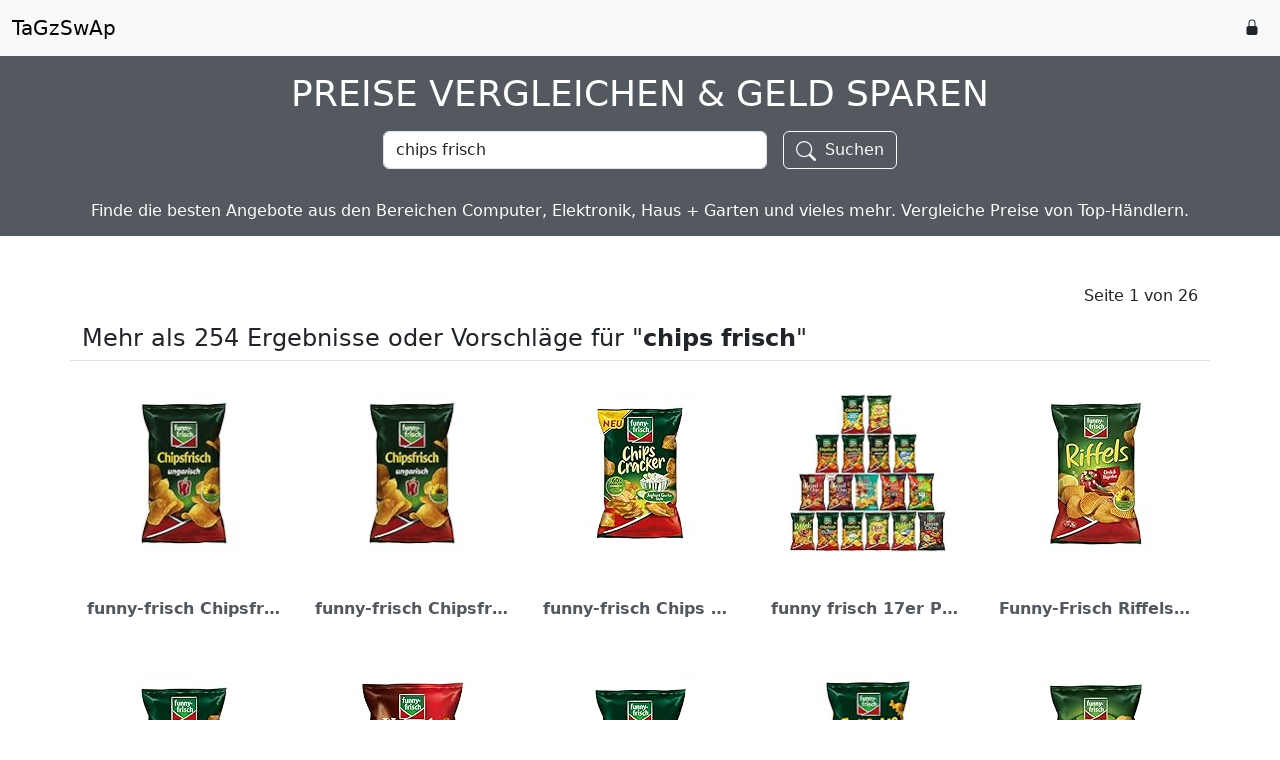

--- FILE ---
content_type: text/html;charset=utf-8
request_url: https://tagzswap.de/?alias=all/q=chips+frisch/p=1
body_size: 11588
content:
<!doctype html><html lang="de">
<head>
	<title>Mehr als 254 Ergebnisse oder Vorschläge für "chips frisch" - Preise vergleichen & Geld sparen</title>
	<meta charset="utf-8">
	<meta http-equiv="X-UA-Compatible" content="IE=edge">
	<meta name="robots" content="index, follow">
	<meta name="viewport" content="width=device-width, initial-scale=1, shrink-to-fit=no">
	<meta name="description" content="funny-frisch Chipsfrisch ungarisch, 10er Pack (10 x 150 g)">
	<meta name="keywords" content="">
	<meta name="author" content="Ulrich Bunnick">
	<meta name="generator" content="VirtuaLX://CMS V2">
	<meta name="revisit-after" content="1 day">
	<meta name="application-name" content="TaGzSwAp">
	<meta name="msapplication-TileColor" content="#ffffff">
	<meta name="msapplication-TileImage" content="/vx/themes/bootstrap/img/favicon/ms-icon-144x144.png">
	<meta property="og:image" content="https://m.media-amazon.com/images/I/41n2fEfxjhL._SL160_.jpg">
	<meta property="og:title" content="Mehr als 254 Ergebnisse oder Vorschläge für "chips frisch" - Preise vergleichen & Geld sparen">
	<meta property="og:description" content="funny-frisch Chipsfrisch ungarisch, 10er Pack (10 x 150 g)">
	<meta property="og:type" content="Website">
	<meta property="og:url" content="https://tagzswap.de/?alias=all/q=chips+frisch/p=1">
	<meta property="og:site_name" content="TaGzSwAp">
	<link rel="image_src" href="https://m.media-amazon.com/images/I/41n2fEfxjhL._SL160_.jpg">
	<link rel="apple-touch-icon" sizes="57x57" href="/vx/themes/bootstrap/img/favicon/apple-icon-57x57.png">
	<link rel="apple-touch-icon" sizes="60x60" href="/vx/themes/bootstrap/img/favicon/apple-icon-60x60.png">
	<link rel="apple-touch-icon" sizes="72x72" href="/vx/themes/bootstrap/img/favicon/apple-icon-72x72.png">
	<link rel="apple-touch-icon" sizes="76x76" href="/vx/themes/bootstrap/img/favicon/apple-icon-76x76.png">
	<link rel="apple-touch-icon" sizes="114x114" href="/vx/themes/bootstrap/img/favicon/apple-icon-114x114.png">
	<link rel="apple-touch-icon" sizes="120x120" href="/vx/themes/bootstrap/img/favicon/apple-icon-120x120.png">
	<link rel="apple-touch-icon" sizes="144x144" href="/vx/themes/bootstrap/img/favicon/apple-icon-144x144.png">
	<link rel="apple-touch-icon" sizes="152x152" href="/vx/themes/bootstrap/img/favicon/apple-icon-152x152.png">
	<link rel="apple-touch-icon" sizes="180x180" href="/vx/themes/bootstrap/img/favicon/apple-icon-180x180.png">
	<link rel="icon" type="image/png" sizes="192x192" href="/vx/themes/bootstrap/img/favicon/android-icon-192x192.png">
	<link rel="icon" type="image/png" sizes="16x16" href="/vx/themes/bootstrap/img/favicon/favicon-16x16.png">
	<link rel="icon" type="image/png" sizes="32x32" href="/vx/themes/bootstrap/img/favicon/favicon-32x32.png">
	<link rel="icon" type="image/png" sizes="96x96" href="/vx/themes/bootstrap/img/favicon/favicon-96x96.png">
	<link rel="dns-prefetch" href="https://cdn.virtualx.de/v2">
	<link rel="canonical" href="https://tagzswap.de/?alias=all/q=chips+frisch/p=1">
	<link rel="stylesheet" href="/vx/themes/bootstrap/css/style.css?1769204690">
<!--
	<link rel="stylesheet" href="https://cdn.virtualx.de/v2/bootstrap/5.3.3/dist/css/bootstrap.min.css" media="all">
	<link rel="stylesheet" href="https://cdn.virtualx.de/v2/fontawesome/css/all.min.css" media="all">
-->
	
	<style>#plugin-aws .paapi5-pa-ad-unit { border: 1px solid #fff;}#plugin-aws .paapi5-pa-ad-unit:hover { border: 1px solid #dee2e6!important;}.page-link,.page-link:hover { color: #54595F; }.page-item.active .page-link { color: #fff; background-color: #54595F; border-color: #54595F;}.paapi5-pa-ad-unit a { box-shadow: none !important;}.paapi5-pa-ad-unit a:hover { color: #c45500;}.paapi5-pa-product-image { display: table; width: 160px; height: 160px; margin: 0 auto; text-align: center;}.paapi5-pa-product-image-wrapper { display: table-cell; vertical-align: middle;}.paapi5-pa-product-image-link { position: relative; display: inline-block; vertical-align: middle;}.paapi5-pa-product-image-source { max-width: 160px; max-height: 160px; vertical-align: bottom;}.paapi5-pa-percent-off { display: block; width: 32px; height: 25px; padding-top: 8px; position: absolute; top: -16px; right: -16px; color: #ffffff; font-size: 12px; text-align: center; -webkit-border-radius: 50%; -moz-border-radius: 50%; -ms-border-radius: 50%; border-radius: 50%; background-color: #a50200; background-image: -webkit-linear-gradient(top, #cb0400, #a50200); background-image: linear-gradient(to bottom, #cb0400, #a50200);}.paapi5-pa-ad-unit.hide-percent-off-badge .paapi5-pa-percent-off { display: none;}.paapi5-pa-product-details { display: inline-block; max-width: 100%; margin-top: 11px; text-align: center; width: 100%;}.paapi5-pa-ad-unit .paapi5-pa-product-title a { display: block; width: 100%; overflow: hidden; white-space: nowrap; text-overflow: ellipsis; font-size: 1em; font-weight: bold; color: #54595F; text-decoration: none; margin-bottom: 3px; margin-top: 2em;}.paapi5-pa-ad-unit .paapi5-pa-product-title a:hover { text-decoration: underline; color: #c45500;}.paapi5-pa-ad-unit.no-truncate .paapi5-pa-product-title a { text-overflow: initial; white-space: initial;}.paapi5-pa-product-offer-price { font-size: 13px; color: #111111;}.paapi5-pa-product-offer-price-value { color: #AB1700; font-weight: bold; font-size: 1.1em; margin-right: 3px;}.paapi5-pa-product-list-price { font-size: 13px; color: #565656;}.paapi5-pa-product-list-price-value { text-decoration: line-through; font-size: 0.99em;}.paapi5-pa-product-prime-icon .icon-prime-all { background: url("https://images-na.ssl-images-amazon.com/images/G/01/AUIClients/AmazonUIBaseCSS-sprite_2x_weblab_AUI_100106_T1-4e9f4ae74b1b576e5f55de370aae7aedaedf390d._V2_.png") no-repeat; display: inline-block; margin-top: -1px; vertical-align: middle; background-position: -192px -911px; background-size: 560px 938px; width: 52px; height: 15px;}.paapi5-pa-product-offer-price,.paapi5-pa-product-list-price,.paapi5-pa-product-prime-icon { display: inline-block; margin-right: 3px;}</style>
	<script>(async () => {if ("loading" in HTMLImageElement.prototype){const images = document.querySelectorAll("img.lazyload");images.forEach(img => {img.src = img.dataset.src;});} else {const lazySizesLib = await import('https://cdn.virtualx.de/v2/lazysizes/lazysizes.min.js');lazySizes.init();}})();</script>
</head>

<body id="home" data-spy="scroll" data-target=".navbar" data-offset="60">

	
	<header class="header">

		<nav class="navbar bg-body-tertiary">

			<div class="container-fluid">

				<a href="/" class="navbar-brand order-1" title="TaGzSwAp">
					TaGzSwAp				</a>

				<form class="form-inline justify-content-between d-block d-md-none order-3" method="get" action="/">
					<input type="search" class="form-control w-auto float-start" name="q" placeholder="Suchen" aria-label="Suchen" value="chips frisch">
					<button class="btn ms-1" type="submit">
						<svg class="bi bi-search m-auto" width="1.25em" height="1.25em" viewBox="0 0 16 16" fill="currentColor" xmlns="http://www.w3.org/2000/svg"><path fill-rule="evenodd" d="M10.442 10.442a1 1 0 0 1 1.415 0l3.85 3.85a1 1 0 0 1-1.414 1.415l-3.85-3.85a1 1 0 0 1 0-1.415z"></path><path fill-rule="evenodd" d="M6.5 12a5.5 5.5 0 1 0 0-11 5.5 5.5 0 0 0 0 11zM13 6.5a6.5 6.5 0 1 1-13 0 6.5 6.5 0 0 1 13 0z"></path></svg>
					</button>
				</form>

				<div class="d-flex justify-content-center order-2">

				<a class="nav-link float-left ml-0 px-2" role="button" href="/login/" aria-label="Login" title="Login" rel="noindex">
					<svg width="1em" height="1em" viewBox="0 0 16 16" class="bi bi-lock-fill mb-1" fill="currentColor" xmlns="http://www.w3.org/2000/svg">
						<path d="M2.5 9a2 2 0 0 1 2-2h7a2 2 0 0 1 2 2v5a2 2 0 0 1-2 2h-7a2 2 0 0 1-2-2V9z"/>
						<path fill-rule="evenodd" d="M4.5 4a3.5 3.5 0 1 1 7 0v3h-1V4a2.5 2.5 0 0 0-5 0v3h-1V4z"/>
					</svg>
				</a>

				</div>

			</div>

		</nav>

	</header>

	<div class="jumbotron d-none d-md-block">

		<div class="overlay">

			<h1 class="display-1 font-weight-bold text-uppercase mb-3">Preise vergleichen & Geld sparen</h1>

			<div class="container-md d-flex justify-content-center">

				<form class="row gy-2 gx-3 mb-3 align-items-center">

					
					<div class="col-auto">
						<input type="text" class="form-control" style="width: 30vw;" name="q" value="chips frisch">
					</div>

					<div class="col-auto">
						<button type="submit" class="btn btn-outline-light">
							<svg class="bi bi-search me-1" width="1.25em" height="1.25em" viewBox="0 0 16 16" fill="currentColor" xmlns="http://www.w3.org/2000/svg"><path fill-rule="evenodd" d="M10.442 10.442a1 1 0 0 1 1.415 0l3.85 3.85a1 1 0 0 1-1.414 1.415l-3.85-3.85a1 1 0 0 1 0-1.415z"></path><path fill-rule="evenodd" d="M6.5 12a5.5 5.5 0 1 0 0-11 5.5 5.5 0 0 0 0 11zM13 6.5a6.5 6.5 0 1 1-13 0 6.5 6.5 0 0 1 13 0z"></path></svg>
							Suchen
						</button>
					</div>

				</form>

			</div>

						<h2 class="display-2 mt-3">Finde die besten Angebote aus den Bereichen Computer, Elektronik, Haus + Garten und vieles mehr. Vergleiche Preise von Top-Händlern.</h2>
		</div>
		
	</div>

	<main id="main" class="container-md my-3 my-md-5 pb1">

		<div class="d-block d-md-none mb-3">

						<h1 class="h4">Preise vergleichen & Geld sparen</h1>
			<h2 class="h5 mt-3">Finde die besten Angebote aus den Bereichen Computer, Elektronik, Haus + Garten und vieles mehr. Vergleiche Preise von Top-Händlern.</h2>
		</div>

		<div id="plugin-aws"><div class="float-end">Seite 1 von 26</div><div class="clearfix pb-3"></div><h3 class="h4">Mehr als 254 Ergebnisse oder Vorschläge für "<b>chips frisch</b>"</h3><div class="row row-cols-1 row-cols-sm-2 row-cols-lg-5 pt-3 pb-1 mb-4 border-top border-bottom">

			<div class="col paapi5-pa-ad-unit text-center mb-3 p-3">

				<div class="card border-0 h-100">

					<div class="paapi5-pa-product-image">

						<div class="paapi5-pa-product-image-wrapper">
							<a class="paapi5-pa-product-image-link" href="https://www.amazon.de/dp/B07BRT1KVW?tag=virtualx&linkCode=osi&th=1&psc=1" title="Hier klicken: funny-frisch Chipsfrisch ungarisch, 10er Pack (10 x 150 g)" target="_blank">
								<img loading="lazy" class="lazyload paapi5-pa-product-image-source img-fluid" src="https://m.media-amazon.com/images/I/41n2fEfxjhL._SL160_.jpg" width="114" height="160" alt="funny-frisch Chipsfrisch ungarisch, 10er Pack (10 x 150 g)" />
							</a>
						</div>

					</div>

					<div class="paapi5-pa-product-details">

						<div class="paapi5-pa-product-title">
							<a href="https://www.amazon.de/dp/B07BRT1KVW?tag=virtualx&linkCode=osi&th=1&psc=1" title="Hier klicken: funny-frisch Chipsfrisch ungarisch, 10er Pack (10 x 150 g)" target="_blank">
								funny-frisch Chipsfrisch ungarisch, 10er Pack (10 x 150 g)
							</a>
						</div>

					</div>

				</div>

			</div>

			<div class="col paapi5-pa-ad-unit text-center mb-3 p-3">

				<div class="card border-0 h-100">

					<div class="paapi5-pa-product-image">

						<div class="paapi5-pa-product-image-wrapper">
							<a class="paapi5-pa-product-image-link" href="https://www.amazon.de/dp/B012I5LWV0?tag=virtualx&linkCode=osi&th=1&psc=1" title="Hier klicken: funny-frisch Chipsfrisch ungarisch, 150g" target="_blank">
								<img loading="lazy" class="lazyload paapi5-pa-product-image-source img-fluid" src="https://m.media-amazon.com/images/I/411N-EYH-7L._SL160_.jpg" width="114" height="160" alt="funny-frisch Chipsfrisch ungarisch, 150g" />
							</a>
						</div>

					</div>

					<div class="paapi5-pa-product-details">

						<div class="paapi5-pa-product-title">
							<a href="https://www.amazon.de/dp/B012I5LWV0?tag=virtualx&linkCode=osi&th=1&psc=1" title="Hier klicken: funny-frisch Chipsfrisch ungarisch, 150g" target="_blank">
								funny-frisch Chipsfrisch ungarisch, 150g
							</a>
						</div>

					</div>

				</div>

			</div>

			<div class="col paapi5-pa-ad-unit text-center mb-3 p-3">

				<div class="card border-0 h-100">

					<div class="paapi5-pa-product-image">

						<div class="paapi5-pa-product-image-wrapper">
							<a class="paapi5-pa-product-image-link" href="https://www.amazon.de/dp/B09QMTNLRL?tag=virtualx&linkCode=osi&th=1&psc=1" title="Hier klicken: funny-frisch Chips Cracker Joghurt Gurke, 12er Pack (12 x 90 g)" target="_blank">
								<img loading="lazy" class="lazyload paapi5-pa-product-image-source img-fluid" src="https://m.media-amazon.com/images/I/41mffUyajmL._SL160_.jpg" width="110" height="160" alt="funny-frisch Chips Cracker Joghurt Gurke, 12er Pack (12 x 90 g)" />
							</a>
						</div>

					</div>

					<div class="paapi5-pa-product-details">

						<div class="paapi5-pa-product-title">
							<a href="https://www.amazon.de/dp/B09QMTNLRL?tag=virtualx&linkCode=osi&th=1&psc=1" title="Hier klicken: funny-frisch Chips Cracker Joghurt Gurke, 12er Pack (12 x 90 g)" target="_blank">
								funny-frisch Chips Cracker Joghurt Gurke, 12er Pack (12 x 90 g)
							</a>
						</div>

					</div>

				</div>

			</div>

			<div class="col paapi5-pa-ad-unit text-center mb-3 p-3">

				<div class="card border-0 h-100">

					<div class="paapi5-pa-product-image">

						<div class="paapi5-pa-product-image-wrapper">
							<a class="paapi5-pa-product-image-link" href="https://www.amazon.de/dp/B0BS9LFGBL?tag=virtualx&linkCode=osi&th=1&psc=1" title="Hier klicken: funny frisch 17er Party Mix - 17 Tüten funny frisch Chips" target="_blank">
								<img loading="lazy" class="lazyload paapi5-pa-product-image-source img-fluid" src="https://m.media-amazon.com/images/I/618jt91I3TL._SL160_.jpg" width="158" height="160" alt="funny frisch 17er Party Mix - 17 Tüten funny frisch Chips" />
							</a>
						</div>

					</div>

					<div class="paapi5-pa-product-details">

						<div class="paapi5-pa-product-title">
							<a href="https://www.amazon.de/dp/B0BS9LFGBL?tag=virtualx&linkCode=osi&th=1&psc=1" title="Hier klicken: funny frisch 17er Party Mix - 17 Tüten funny frisch Chips" target="_blank">
								funny frisch 17er Party Mix - 17 Tüten funny frisch Chips
							</a>
						</div>

					</div>

				</div>

			</div>

			<div class="col paapi5-pa-ad-unit text-center mb-3 p-3">

				<div class="card border-0 h-100">

					<div class="paapi5-pa-product-image">

						<div class="paapi5-pa-product-image-wrapper">
							<a class="paapi5-pa-product-image-link" href="https://www.amazon.de/dp/B07B16NSYD?tag=virtualx&linkCode=osi&th=1&psc=1" title="Hier klicken: Funny-Frisch Riffels Chili und Paprika, 10er Pack (10 x 150 g)" target="_blank">
								<img loading="lazy" class="lazyload paapi5-pa-product-image-source img-fluid" src="https://m.media-amazon.com/images/I/41z3JwsyLtL._SL160_.jpg" width="114" height="160" alt="Funny-Frisch Riffels Chili und Paprika, 10er Pack (10 x 150 g)" />
							</a>
						</div>

					</div>

					<div class="paapi5-pa-product-details">

						<div class="paapi5-pa-product-title">
							<a href="https://www.amazon.de/dp/B07B16NSYD?tag=virtualx&linkCode=osi&th=1&psc=1" title="Hier klicken: Funny-Frisch Riffels Chili und Paprika, 10er Pack (10 x 150 g)" target="_blank">
								Funny-Frisch Riffels Chili und Paprika, 10er Pack (10 x 150 g)
							</a>
						</div>

					</div>

				</div>

			</div>

			<div class="col paapi5-pa-ad-unit text-center mb-3 p-3">

				<div class="card border-0 h-100">

					<div class="paapi5-pa-product-image">

						<div class="paapi5-pa-product-image-wrapper">
							<a class="paapi5-pa-product-image-link" href="https://www.amazon.de/dp/B076ZGS3NJ?tag=virtualx&linkCode=osi&th=1&psc=1" title="Hier klicken: funny-frisch Chips Cracker Paprika, 12er Pack (12 x 90 g)" target="_blank">
								<img loading="lazy" class="lazyload paapi5-pa-product-image-source img-fluid" src="https://m.media-amazon.com/images/I/41hqlvH4g4L._SL160_.jpg" width="110" height="160" alt="funny-frisch Chips Cracker Paprika, 12er Pack (12 x 90 g)" />
							</a>
						</div>

					</div>

					<div class="paapi5-pa-product-details">

						<div class="paapi5-pa-product-title">
							<a href="https://www.amazon.de/dp/B076ZGS3NJ?tag=virtualx&linkCode=osi&th=1&psc=1" title="Hier klicken: funny-frisch Chips Cracker Paprika, 12er Pack (12 x 90 g)" target="_blank">
								funny-frisch Chips Cracker Paprika, 12er Pack (12 x 90 g)
							</a>
						</div>

					</div>

				</div>

			</div>

			<div class="col paapi5-pa-ad-unit text-center mb-3 p-3">

				<div class="card border-0 h-100">

					<div class="paapi5-pa-product-image">

						<div class="paapi5-pa-product-image-wrapper">
							<a class="paapi5-pa-product-image-link" href="https://www.amazon.de/dp/B00UJEBE34?tag=virtualx&linkCode=osi&th=1&psc=1" title="Hier klicken: funny-frisch Kessel Chips Sweet Chili und Red Pepper,10er Pack (10 x 120 g)" target="_blank">
								<img loading="lazy" class="lazyload paapi5-pa-product-image-source img-fluid" src="https://m.media-amazon.com/images/I/618IzwoHyaL._SL160_.jpg" width="125" height="160" alt="funny-frisch Kessel Chips Sweet Chili und Red Pepper,10er Pack (10 x 120 g)" />
							</a>
						</div>

					</div>

					<div class="paapi5-pa-product-details">

						<div class="paapi5-pa-product-title">
							<a href="https://www.amazon.de/dp/B00UJEBE34?tag=virtualx&linkCode=osi&th=1&psc=1" title="Hier klicken: funny-frisch Kessel Chips Sweet Chili und Red Pepper,10er Pack (10 x 120 g)" target="_blank">
								funny-frisch Kessel Chips Sweet Chili und Red Pepper,10er Pack (10 x 120 g)
							</a>
						</div>

					</div>

				</div>

			</div>

			<div class="col paapi5-pa-ad-unit text-center mb-3 p-3">

				<div class="card border-0 h-100">

					<div class="paapi5-pa-product-image">

						<div class="paapi5-pa-product-image-wrapper">
							<a class="paapi5-pa-product-image-link" href="https://www.amazon.de/dp/B079FNTYX2?tag=virtualx&linkCode=osi&th=1&psc=1" title="Hier klicken: funny-frisch Kruspers Sour Cream, 10er Pack (10 x 120 g)" target="_blank">
								<img loading="lazy" class="lazyload paapi5-pa-product-image-source img-fluid" src="https://m.media-amazon.com/images/I/51p+J1R2muL._SL160_.jpg" width="115" height="160" alt="funny-frisch Kruspers Sour Cream, 10er Pack (10 x 120 g)" />
							</a>
						</div>

					</div>

					<div class="paapi5-pa-product-details">

						<div class="paapi5-pa-product-title">
							<a href="https://www.amazon.de/dp/B079FNTYX2?tag=virtualx&linkCode=osi&th=1&psc=1" title="Hier klicken: funny-frisch Kruspers Sour Cream, 10er Pack (10 x 120 g)" target="_blank">
								funny-frisch Kruspers Sour Cream, 10er Pack (10 x 120 g)
							</a>
						</div>

					</div>

				</div>

			</div>

			<div class="col paapi5-pa-ad-unit text-center mb-3 p-3">

				<div class="card border-0 h-100">

					<div class="paapi5-pa-product-image">

						<div class="paapi5-pa-product-image-wrapper">
							<a class="paapi5-pa-product-image-link" href="https://www.amazon.de/dp/B07B12HY2V?tag=virtualx&linkCode=osi&th=1&psc=1" title="Hier klicken: funny-frisch Jumpys Paprika, 20er Pack (20 x 75 g)" target="_blank">
								<img loading="lazy" class="lazyload paapi5-pa-product-image-source img-fluid" src="https://m.media-amazon.com/images/I/419N4zcHBqL._SL160_.jpg" width="106" height="160" alt="funny-frisch Jumpys Paprika, 20er Pack (20 x 75 g)" />
							</a>
						</div>

					</div>

					<div class="paapi5-pa-product-details">

						<div class="paapi5-pa-product-title">
							<a href="https://www.amazon.de/dp/B07B12HY2V?tag=virtualx&linkCode=osi&th=1&psc=1" title="Hier klicken: funny-frisch Jumpys Paprika, 20er Pack (20 x 75 g)" target="_blank">
								funny-frisch Jumpys Paprika, 20er Pack (20 x 75 g)
							</a>
						</div>

					</div>

				</div>

			</div>

			<div class="col paapi5-pa-ad-unit text-center mb-3 p-3">

				<div class="card border-0 h-100">

					<div class="paapi5-pa-product-image">

						<div class="paapi5-pa-product-image-wrapper">
							<a class="paapi5-pa-product-image-link" href="https://www.amazon.de/dp/B07H39GHNZ?tag=virtualx&linkCode=osi&th=1&psc=1" title="Hier klicken: funny-frisch Ofen Chips Sweet Chili, 10er Pack (10 x 125 g)" target="_blank">
								<img loading="lazy" class="lazyload paapi5-pa-product-image-source img-fluid" src="https://m.media-amazon.com/images/I/41-PmZnL2fL._SL160_.jpg" width="114" height="160" alt="funny-frisch Ofen Chips Sweet Chili, 10er Pack (10 x 125 g)" />
							</a>
						</div>

					</div>

					<div class="paapi5-pa-product-details">

						<div class="paapi5-pa-product-title">
							<a href="https://www.amazon.de/dp/B07H39GHNZ?tag=virtualx&linkCode=osi&th=1&psc=1" title="Hier klicken: funny-frisch Ofen Chips Sweet Chili, 10er Pack (10 x 125 g)" target="_blank">
								funny-frisch Ofen Chips Sweet Chili, 10er Pack (10 x 125 g)
							</a>
						</div>

					</div>

				</div>

			</div></div><div class="clearfix"></div><nav class="container text-center d-flex justify-content-center pt-2" aria-label="Page navigation"><ul class="pagination"><li class="page-item active"><a class="page-link" href="/?alias=all/q=chips+frisch/p=1">1</a></li>
	<li class="page-item"><a class="page-link" href="/?alias=all/q=chips+frisch/p=2">2</a></li>
	<li class="page-item"><a class="page-link" href="/?alias=all/q=chips+frisch/p=3">3</a></li>
	<li class="page-item"><a class="page-link" href="/?alias=all/q=chips+frisch/p=2" aria-label="Next"><span class="sr-only">Next</span><span aria-hidden="true" class="ms-2">&raquo;</span></a></li></ul></nav></div><h3 class="h4">Aktuell im Trend</h3><div id="plugin-aws" class="row row-cols-1 row-cols-sm-2 row-cols-lg-5 pt-3 pb-1 mb-4 border-top border-bottom">
		
		<div class="col paapi5-pa-ad-unit text-center mb-3 p-3">

			<div class="card border-0 h-100">

				<div class="paapi5-pa-product-image">

					<div class="paapi5-pa-product-image-wrapper">
						<a class="paapi5-pa-product-image-link" href="/?alias=all/q=homedefense/p=1" title="HOMEDEFENSE" target="_blank">
							<img loading="lazy" class="lazyload paapi5-pa-product-image-source img-fluid" src="https://m.media-amazon.com/images/I/41PJ-YvDkRL._SL160_.jpg" width="160" height="90" alt="Piexon Tierabwehrgerät Jet Jpx, schwarz, 202733" />
						</a>
					</div>

				</div>

				<div class="paapi5-pa-product-details">

					<div class="paapi5-pa-product-title">
						<a href="/?alias=all/q=homedefense/p=1" title="HOMEDEFENSE" class="fst-light">Homedefense</a>
					</div>

				</div>

			</div>

		</div>
		
		<div class="col paapi5-pa-ad-unit text-center mb-3 p-3">

			<div class="card border-0 h-100">

				<div class="paapi5-pa-product-image">

					<div class="paapi5-pa-product-image-wrapper">
						<a class="paapi5-pa-product-image-link" href="/?alias=all/q=sucharitbhakdi/p=1" title="SUCHARITBHAKDI" target="_blank">
							<img loading="lazy" class="lazyload paapi5-pa-product-image-source img-fluid" src="https://m.media-amazon.com/images/I/51hS9PIZXLL._SL160_.jpg" width="160" height="160" alt="Bosch Professional digitales Ortungsgerät GMS 120 (max. Detektionstiefe Holz/Eisenmetalle/Nichteisenmetalle/spannungsführende Leitungen: 38/120/80/50 mm, im Karton)" />
						</a>
					</div>

				</div>

				<div class="paapi5-pa-product-details">

					<div class="paapi5-pa-product-title">
						<a href="/?alias=all/q=sucharitbhakdi/p=1" title="SUCHARITBHAKDI" class="fst-light">Sucharitbhakdi</a>
					</div>

				</div>

			</div>

		</div>
		
		<div class="col paapi5-pa-ad-unit text-center mb-3 p-3">

			<div class="card border-0 h-100">

				<div class="paapi5-pa-product-image">

					<div class="paapi5-pa-product-image-wrapper">
						<a class="paapi5-pa-product-image-link" href="/?alias=all/q=wildkamera/p=1" title="WILDKAMERA" target="_blank">
							<img loading="lazy" class="lazyload paapi5-pa-product-image-source img-fluid" src="https://m.media-amazon.com/images/I/51Ig7Y3biZL._SL160_.jpg" width="160" height="160" alt="Wildkamera, HAZA 36MP HD Wildkameras 2.4" LCD-Bildschirm mit Video Wildtierkamera mit Bewegungsmelder Nachtsicht Draussen Fotofallen Kamera aufzeichnung Tiere tierbeobachtungskamera Nachtsichtkamera" />
						</a>
					</div>

				</div>

				<div class="paapi5-pa-product-details">

					<div class="paapi5-pa-product-title">
						<a href="/?alias=all/q=wildkamera/p=1" title="WILDKAMERA" class="fst-light">Wildkamera</a>
					</div>

				</div>

			</div>

		</div>
		
		<div class="col paapi5-pa-ad-unit text-center mb-3 p-3">

			<div class="card border-0 h-100">

				<div class="paapi5-pa-product-image">

					<div class="paapi5-pa-product-image-wrapper">
						<a class="paapi5-pa-product-image-link" href="/?alias=all/q=vape/p=1" title="VAPE" target="_blank">
							<img loading="lazy" class="lazyload paapi5-pa-product-image-source img-fluid" src="https://m.media-amazon.com/images/I/41AoluGJJBL._SL160_.jpg" width="160" height="160" alt="AUPO Elektronische Zigarette, mit flüssigem Geschmack Einweg-Kit E Zigarette mit Zugautomatik E-Shisha ohne Nikotin, 800 Puff Vape Pen – Tabakfrei – Nikotinfrei" />
						</a>
					</div>

				</div>

				<div class="paapi5-pa-product-details">

					<div class="paapi5-pa-product-title">
						<a href="/?alias=all/q=vape/p=1" title="VAPE" class="fst-light">Vape</a>
					</div>

				</div>

			</div>

		</div>
		
		<div class="col paapi5-pa-ad-unit text-center mb-3 p-3">

			<div class="card border-0 h-100">

				<div class="paapi5-pa-product-image">

					<div class="paapi5-pa-product-image-wrapper">
						<a class="paapi5-pa-product-image-link" href="/?alias=all/q=benzinkocher/p=1" title="BENZINKOCHER" target="_blank">
							<img loading="lazy" class="lazyload paapi5-pa-product-image-source img-fluid" src="https://m.media-amazon.com/images/I/41b3RDCGC+L._SL160_.jpg" width="120" height="160" alt="MFH Benzinkocher, US Modell" />
						</a>
					</div>

				</div>

				<div class="paapi5-pa-product-details">

					<div class="paapi5-pa-product-title">
						<a href="/?alias=all/q=benzinkocher/p=1" title="BENZINKOCHER" class="fst-light">Benzinkocher</a>
					</div>

				</div>

			</div>

		</div>
		
		<div class="col paapi5-pa-ad-unit text-center mb-3 p-3">

			<div class="card border-0 h-100">

				<div class="paapi5-pa-product-image">

					<div class="paapi5-pa-product-image-wrapper">
						<a class="paapi5-pa-product-image-link" href="/?alias=all/q=Unbranded/p=1" title="UNBRANDED" target="_blank">
							<img loading="lazy" class="lazyload paapi5-pa-product-image-source img-fluid" src="https://m.media-amazon.com/images/I/51VwBuVctXL._SL160_.jpg" width="112" height="160" alt="Unbranded [DVD]" />
						</a>
					</div>

				</div>

				<div class="paapi5-pa-product-details">

					<div class="paapi5-pa-product-title">
						<a href="/?alias=all/q=Unbranded/p=1" title="UNBRANDED" class="fst-light">Unbranded</a>
					</div>

				</div>

			</div>

		</div>
		
		<div class="col paapi5-pa-ad-unit text-center mb-3 p-3">

			<div class="card border-0 h-100">

				<div class="paapi5-pa-product-image">

					<div class="paapi5-pa-product-image-wrapper">
						<a class="paapi5-pa-product-image-link" href="/?alias=all/q=DoorJammer/p=1" title="DOORJAMMER" target="_blank">
							<img loading="lazy" class="lazyload paapi5-pa-product-image-source img-fluid" src="https://m.media-amazon.com/images/I/41e0ndOeU6L._SL160_.jpg" width="160" height="160" alt="Door-Jammer Tragbares Tür-Sicherheitsgerät, Rot" />
						</a>
					</div>

				</div>

				<div class="paapi5-pa-product-details">

					<div class="paapi5-pa-product-title">
						<a href="/?alias=all/q=DoorJammer/p=1" title="DOORJAMMER" class="fst-light">DoorJammer</a>
					</div>

				</div>

			</div>

		</div>
		
		<div class="col paapi5-pa-ad-unit text-center mb-3 p-3">

			<div class="card border-0 h-100">

				<div class="paapi5-pa-product-image">

					<div class="paapi5-pa-product-image-wrapper">
						<a class="paapi5-pa-product-image-link" href="/?alias=all/q=klappspaten/p=1" title="KLAPPSPATEN" target="_blank">
							<img loading="lazy" class="lazyload paapi5-pa-product-image-source img-fluid" src="https://m.media-amazon.com/images/I/31lLp92y1KL._SL160_.jpg" width="160" height="85" alt="MFH Klappspaten BW, 3-teilig, oliv, mit Tasche. klappbar" />
						</a>
					</div>

				</div>

				<div class="paapi5-pa-product-details">

					<div class="paapi5-pa-product-title">
						<a href="/?alias=all/q=klappspaten/p=1" title="KLAPPSPATEN" class="fst-light">Klappspaten</a>
					</div>

				</div>

			</div>

		</div>
		
		<div class="col paapi5-pa-ad-unit text-center mb-3 p-3">

			<div class="card border-0 h-100">

				<div class="paapi5-pa-product-image">

					<div class="paapi5-pa-product-image-wrapper">
						<a class="paapi5-pa-product-image-link" href="/?alias=all/q=tischbohrmaschine/p=1" title="TISCHBOHRMASCHINE" target="_blank">
							<img loading="lazy" class="lazyload paapi5-pa-product-image-source img-fluid" src="https://m.media-amazon.com/images/I/41nDkyQ+KlL._SL160_.jpg" width="160" height="160" alt="Bosch Home and Garden Tischbohrmaschine PBD 40 (710 W, Max. Bohr-Ø in Stahl/Holz: 13 mm/40 mm, Bohrhub 90mm, im Karton), Grün" />
						</a>
					</div>

				</div>

				<div class="paapi5-pa-product-details">

					<div class="paapi5-pa-product-title">
						<a href="/?alias=all/q=tischbohrmaschine/p=1" title="TISCHBOHRMASCHINE" class="fst-light">Tischbohrmaschine</a>
					</div>

				</div>

			</div>

		</div>
		
		<div class="col paapi5-pa-ad-unit text-center mb-3 p-3">

			<div class="card border-0 h-100">

				<div class="paapi5-pa-product-image">

					<div class="paapi5-pa-product-image-wrapper">
						<a class="paapi5-pa-product-image-link" href="/?alias=all/q=esbit/p=1" title="ESBIT" target="_blank">
							<img loading="lazy" class="lazyload paapi5-pa-product-image-source img-fluid" src="https://m.media-amazon.com/images/I/41dnUTg49dL._SL160_.jpg" width="160" height="160" alt="Esbit Trockenbrennstoff | Feuerstarter | Kochen und Erwärmen | Kurzreisen, Camping, Wandern | Outdoor Küche , 12X14g" />
						</a>
					</div>

				</div>

				<div class="paapi5-pa-product-details">

					<div class="paapi5-pa-product-title">
						<a href="/?alias=all/q=esbit/p=1" title="ESBIT" class="fst-light">Esbit</a>
					</div>

				</div>

			</div>

		</div>
		
		<div class="col paapi5-pa-ad-unit text-center mb-3 p-3">

			<div class="card border-0 h-100">

				<div class="paapi5-pa-product-image">

					<div class="paapi5-pa-product-image-wrapper">
						<a class="paapi5-pa-product-image-link" href="/?alias=all/q=Hindenburglicht/p=1" title="HINDENBURGLICHT" target="_blank">
							<img loading="lazy" class="lazyload paapi5-pa-product-image-source img-fluid" src="https://m.media-amazon.com/images/I/41EMn1Df6WL._SL160_.jpg" width="160" height="160" alt="Sovie Candles Glaswindlicht Flairlight für schönes Ambiente | Kerzen Brenndauer ca. 60-70 Std. | Feier Tischdekoration Gastronomie 6 Stück im Tray (Transparent" />
						</a>
					</div>

				</div>

				<div class="paapi5-pa-product-details">

					<div class="paapi5-pa-product-title">
						<a href="/?alias=all/q=Hindenburglicht/p=1" title="HINDENBURGLICHT" class="fst-light">Hindenburglicht</a>
					</div>

				</div>

			</div>

		</div>
		
		<div class="col paapi5-pa-ad-unit text-center mb-3 p-3">

			<div class="card border-0 h-100">

				<div class="paapi5-pa-product-image">

					<div class="paapi5-pa-product-image-wrapper">
						<a class="paapi5-pa-product-image-link" href="/?alias=all/q=hartkekse/p=1" title="HARTKEKSE" target="_blank">
							<img loading="lazy" class="lazyload paapi5-pa-product-image-source img-fluid" src="https://m.media-amazon.com/images/I/41b7FAQdbYL._SL160_.jpg" width="120" height="160" alt="10 x 125 g Hartkekse (Panzerplatten), aus original Bundeswehr Produktion" />
						</a>
					</div>

				</div>

				<div class="paapi5-pa-product-details">

					<div class="paapi5-pa-product-title">
						<a href="/?alias=all/q=hartkekse/p=1" title="HARTKEKSE" class="fst-light">Hartkekse</a>
					</div>

				</div>

			</div>

		</div>
		
		<div class="col paapi5-pa-ad-unit text-center mb-3 p-3">

			<div class="card border-0 h-100">

				<div class="paapi5-pa-product-image">

					<div class="paapi5-pa-product-image-wrapper">
						<a class="paapi5-pa-product-image-link" href="/?alias=all/q=transition/p=1" title="TRANSITION" target="_blank">
							<img loading="lazy" class="lazyload paapi5-pa-product-image-source img-fluid" src="https://m.media-amazon.com/images/I/5160MtsUvKL._SL160_.jpg" width="113" height="160" alt="Übergänge verstehen und begleiten: Transitionen in der Bildungslaufbahn von Kindern – 6., aktualisierte Auflage (Beiträge zur Bildungsqualität)" />
						</a>
					</div>

				</div>

				<div class="paapi5-pa-product-details">

					<div class="paapi5-pa-product-title">
						<a href="/?alias=all/q=transition/p=1" title="TRANSITION" class="fst-light">Transition</a>
					</div>

				</div>

			</div>

		</div>
		
		<div class="col paapi5-pa-ad-unit text-center mb-3 p-3">

			<div class="card border-0 h-100">

				<div class="paapi5-pa-product-image">

					<div class="paapi5-pa-product-image-wrapper">
						<a class="paapi5-pa-product-image-link" href="/?alias=all/q=Bushcraft/p=1" title="BUSHCRAFT" target="_blank">
							<img loading="lazy" class="lazyload paapi5-pa-product-image-source img-fluid" src="https://m.media-amazon.com/images/I/51obAkodqjL._SL160_.jpg" width="103" height="160" alt="Bushcraft 101 - Überleben in der Wildnis / Der ultimative Survival Praxisführer: Überlebenstechniken, Extremsituationen, Outdoor" />
						</a>
					</div>

				</div>

				<div class="paapi5-pa-product-details">

					<div class="paapi5-pa-product-title">
						<a href="/?alias=all/q=Bushcraft/p=1" title="BUSHCRAFT" class="fst-light">Bushcraft</a>
					</div>

				</div>

			</div>

		</div>
		
		<div class="col paapi5-pa-ad-unit text-center mb-3 p-3">

			<div class="card border-0 h-100">

				<div class="paapi5-pa-product-image">

					<div class="paapi5-pa-product-image-wrapper">
						<a class="paapi5-pa-product-image-link" href="/?alias=all/q=Panzerriegel/p=1" title="PANZERRIEGEL" target="_blank">
							<img loading="lazy" class="lazyload paapi5-pa-product-image-source img-fluid" src="https://m.media-amazon.com/images/I/21jjIXYTFSL._SL160_.jpg" width="160" height="11" alt="ABUS Panzerriegel PR2600 weiß, 51381, 513848" />
						</a>
					</div>

				</div>

				<div class="paapi5-pa-product-details">

					<div class="paapi5-pa-product-title">
						<a href="/?alias=all/q=Panzerriegel/p=1" title="PANZERRIEGEL" class="fst-light">Panzerriegel</a>
					</div>

				</div>

			</div>

		</div>

		</div>

		
		<p class="text-dark text-justify fw-lighter">

			Der Zeitpunkt für die Gültigkeit von Produktpreisen und Verfügbarkeit entspricht Freitag, 23. Januar 2026 22:44:50 MEZ. Änderungen vorbehalten. 
			Produktinhalte dieser Webseite stammen von Amazon Europe Core S.à r.l. Diese Inhalte sind in der vorliegenden Form angegeben und können jederzeit geändert oder entfernt werden. 
			Als Amazon-Partner verdienen wir an qualifizierten Käufen. Für Sie entstehen keine Nachteile beim Kauf, Vertrag oder Preis.

		</p>

		
	</main>
	
	
	
	<a href="#home" id="return-to-top" title="go top">
		<svg width="1em" height="1em" viewBox="0 0 16 16" class="bi bi-arrow-up-circle" fill="currentColor" xmlns="http://www.w3.org/2000/svg">
			<path fill-rule="evenodd" d="M8 15A7 7 0 1 0 8 1a7 7 0 0 0 0 14zm0 1A8 8 0 1 0 8 0a8 8 0 0 0 0 16z"/>
			<path fill-rule="evenodd" d="M4.646 8.354a.5.5 0 0 0 .708 0L8 5.707l2.646 2.647a.5.5 0 0 0 .708-.708l-3-3a.5.5 0 0 0-.708 0l-3 3a.5.5 0 0 0 0 .708z"/>
			<path fill-rule="evenodd" d="M8 11.5a.5.5 0 0 0 .5-.5V6a.5.5 0 0 0-1 0v5a.5.5 0 0 0 .5.5z"/>
		</svg>
	</a>

	<footer class="container-fluid bg-body-tertiary pt-3 pb-5 mt-3">

		<div class="container-md pb-3">

			<div class="row row-cols-1 row-cols-md-2 row-cols-lg-4 py-5">

				<div class="col mb-2">

					<h6 class="h5 py-2">TaGzSwAp.de</h6>

					<p class="mt-3 fw-light">
						Preisvergleich: Finde die besten Angebote für Elektronik, Haushaltsgeräte und vieles mehr. Vergleiche Preise von Top-Händlern.
					</p>

					<div class="d-flex justify-content-start pb-3">

						<a class="me-3 text-body-tertiary" href="https://www.facebook.com/virtualx.webservice/" title="Facebook">
							<svg width="1.5em" height="1.5em" viewBox="0 0 24 24" fill="currentColor" xmlns="http://www.w3.org/2000/svg">
								<path fill-rule="evenodd" d="M23.9981 11.9991C23.9981 5.37216 18.626 0 11.9991 0C5.37216 0 0 5.37216 0 11.9991C0 17.9882 4.38789 22.9522 10.1242 23.8524V15.4676H7.07758V11.9991H10.1242V9.35553C10.1242 6.34826 11.9156 4.68714 14.6564 4.68714C15.9692 4.68714 17.3424 4.92149 17.3424 4.92149V7.87439H15.8294C14.3388 7.87439 13.8739 8.79933 13.8739 9.74824V11.9991H17.2018L16.6698 15.4676H13.8739V23.8524C19.6103 22.9522 23.9981 17.9882 23.9981 11.9991Z"/>
							</svg>
						</a>

						<a class="me-3 text-body-tertiary" href="https://twitter.com/VirtuaLXde" title="Twitter">
							<svg width="1.5em" height="1.5em" viewBox="0 0 24 24" fill="currentColor" xmlns="http://www.w3.org/2000/svg">
								<path fill-rule="evenodd" d="M23.954 4.569c-.885.389-1.83.654-2.825.775 1.014-.611 1.794-1.574 2.163-2.723-.951.555-2.005.959-3.127 1.184-.896-.959-2.173-1.559-3.591-1.559-2.717 0-4.92 2.203-4.92 4.917 0 .39.045.765.127 1.124C7.691 8.094 4.066 6.13 1.64 3.161c-.427.722-.666 1.561-.666 2.475 0 1.71.87 3.213 2.188 4.096-.807-.026-1.566-.248-2.228-.616v.061c0 2.385 1.693 4.374 3.946 4.827-.413.111-.849.171-1.296.171-.314 0-.615-.03-.916-.086.631 1.953 2.445 3.377 4.604 3.417-1.68 1.319-3.809 2.105-6.102 2.105-.39 0-.779-.023-1.17-.067 2.189 1.394 4.768 2.209 7.557 2.209 9.054 0 13.999-7.496 13.999-13.986 0-.209 0-.42-.015-.63.961-.689 1.8-1.56 2.46-2.548l-.047-.02z"/>
							</svg>
						</a>

						<a class="me-3 text-body-tertiary" href="https://www.linkedin.com/in/virtualx/" title="Linkedin">
							<svg width="1.5em" height="1.5em" viewBox="0 0 24 24" fill="currentColor" xmlns="http://www.w3.org/2000/svg">
								<path fill-rule="evenodd" d="M20.447 20.452h-3.554v-5.569c0-1.328-.027-3.037-1.852-3.037-1.853 0-2.136 1.445-2.136 2.939v5.667H9.351V9h3.414v1.561h.046c.477-.9 1.637-1.85 3.37-1.85 3.601 0 4.267 2.37 4.267 5.455v6.286zM5.337 7.433c-1.144 0-2.063-.926-2.063-2.065 0-1.138.92-2.063 2.063-2.063 1.14 0 2.064.925 2.064 2.063 0 1.139-.925 2.065-2.064 2.065zm1.782 13.019H3.555V9h3.564v11.452zM22.225 0H1.771C.792 0 0 .774 0 1.729v20.542C0 23.227.792 24 1.771 24h20.451C23.2 24 24 23.227 24 22.271V1.729C24 .774 23.2 0 22.222 0h.003z"/>
							</svg>
						</a>

						<a class="me-3 text-body-tertiary" href="https://www.xing.com/profile/Ulrich_Bunnick/" title="XING">
							<svg width="1.5em" height="1.5em" viewBox="0 0 24 24" fill="currentColor" xmlns="http://www.w3.org/2000/svg">
								<path fill-rule="evenodd" d="M18.188 0c-.517 0-.741.325-.927.66 0 0-7.455 13.224-7.702 13.657.015.024 4.919 9.023 4.919 9.023.17.308.436.66.967.66h3.454c.211 0 .375-.078.463-.22.089-.151.089-.346-.009-.536l-4.879-8.916c-.004-.006-.004-.016 0-.022L22.139.756c.095-.191.097-.387.006-.535C22.056.078 21.894 0 21.686 0h-3.498zM3.648 4.74c-.211 0-.385.074-.473.216-.09.149-.078.339.02.531l2.34 4.05c.004.01.004.016 0 .021L1.86 16.051c-.099.188-.093.381 0 .529.085.142.239.234.45.234h3.461c.518 0 .766-.348.945-.667l3.734-6.609-2.378-4.155c-.172-.315-.434-.659-.962-.659H3.648v.016z"/>
							</svg>
						</a>

					</div>

				</div>

				<div class="col mb-2 clearfix">

					<h6 class="h5 py-2">Über TaGzSwAp</h6>

					<ul class="list-group">

						<li class="list-group-item">
							<a href="/" title="Startseite">Startseite</a>
						</li>

						<li class="list-group-item">
							<a href="/impressum/" title="Impressum">Impressum</a>
						</li>

						<li class="list-group-item">
							<a href="/datenschutz/" title="Privatsphäre und Datenschutz">Datenschutz</a>
						</li>

						<li class="list-group-item">
							<a href="/kontakt/" title="Kontakt">Kontakt</a>
						</li>

					</ul>

				</div>

				<div class="col mb-2">

					<h6 class="h5 py-2">Marken</h6>

					<ul class="list-group">

						<li class="list-group-item">
							<a href="/?q=Apple" title="Apple">Apple</a>
						</li>

						<li class="list-group-item">
							<a href="/?q=Google" title="Google">Google</a>
						</li>

						<li class="list-group-item">
							<a href="/?q=Microsoft" title="Microsoft">Microsoft</a>
						</li>

						<li class="list-group-item">
							<a href="/?q=Samsung" title="Samsung">Samsung</a>
						</li>

					</ul>

				</div>

				<div class="col mb-2">

					<h6 class="h5 py-2">Links</h6>

					<ul class="list-group fw-light"><li class="list-group-item"><a href="https://webdesign-kall.de/" title="Webdesign Agentur" target="_blank">Agentur für <b>Responsive Webdesign</b></a></li><li class="list-group-item"><a href="https://buchgratis24.de/?category=Online-Marketing/" title="Gratis-Bücher zum Thema Online-Marketing" target="_blank">Gratis-Bücher zum Thema <b>Online-Marketing</b></a></li><li class="list-group-item"><a href="https://grabpflege-kall.de/" title="Grabpflege Kall - Mit Herz und Einsatz sorgen wir um die letzte Ruhestätte Ihrer Angehörigen" target="_blank">Grabpflege Kall - Mit Herz und Einsatz</a></li><li class="list-group-item"><a href="https://vergleichegratis.de/vorsorge-versicherungen-vergleichen/lebensversicherung-vergleichen/" title="Finde hier die beste Lebensversicherung" target="_blank">Tarife für <b>Lebensversicherungen</b> vergleichen</a></li><li class="list-group-item"><a href="https://virtualx.de/" title="Professionelle Webseiten mit Responsive Webdesign" target="_blank"><b>Professionelle Webseiten</b> mit Responsive Webdesign</a></li><li class="list-group-item"><a href="https://sprachenlernen24.org/aegyptisch-lernen/" title="Lehrt Ägyptisch wesentlich schneller als mit herkömmlichen Lernmethoden – und das bei nur 17 Minuten Lernzeit am Tag" target="_blank"><b>Ägyptisch lernen</b> mit Langzeitgedächtnis-Methode (2023)</a></li><li class="list-group-item"><a href="https://imparare-le-lingue.it/" title="Imparare le lingue in soli 17 minuti al giorno!" target="_blank">Imparare le lingue in soli 17 minuti al giorno!</a></li><li class="list-group-item"><a href="https://web-shop-gestaltung.de/" title="Agentur für Webshop Gestaltung" target="_blank">Agentur für <b>Webshop Gestaltung</b></a></li></ul>
				</div>

			</div>

			<div class="row row-cols-1 row-cols-lg-3 pt-3 border-top small">

				<div class="col mb-1">
					<p>&copy; 2026 <a href="https://tagzswap.de/" title="TaGzSwAp">TaGzSwAp</a>. Alle Rechte vorbehalten.</p>
				</div>
	
				<div class="col mb-1">
				
					<ul class="list-inline text-lg-center">

						<li class="list-inline-item">
							<a href="/impressum/" title="Impressum">Impressum</a>
						</li>

						<li class="list-inline-item">
							<a href="/datenschutz/" title="Datenschutz">Datenschutz</a>
						</li>

						<li class="list-inline-item">
							<a href="/kontakt/" title="Kontakt">Kontakt</a>
						</li>

					</ul>

				</div>

				<div class="col mb-1 text-lg-end">
					Developed by <a href="https://virtualx.de/" title="VirtuaLX">VirtuaLX</a>
				</div>

			</div>

		</div>

	</footer>

	<script src="https://cdn.virtualx.de/v2/jquery/3.5.1/jquery.min.js"></script>
	<script async src="https://cdn.virtualx.de/v2/bootstrap/5.3.3/dist/js/bootstrap.min.js"></script>
	<script>var _paq = window._paq = window._paq || [];_paq.push(["disableCookies"]);_paq.push(["setRequestMethod", "POST"]);_paq.push(["trackPageView"]);_paq.push(["enableLinkTracking"]);(function() { var u="//cdn.virtualx.de/vx/"; _paq.push(["setTrackerUrl", u+"vxp"]); _paq.push(["setSiteId", "8"]); var d=document, g=d.createElement("script"), s=d.getElementsByTagName("script")[0]; g.type="text/javascript"; g.async=true; g.src=u+"vxj"; s.parentNode.insertBefore(g,s);})();var floatPanel = new FloatPanel(); function FloatPanel(){var i=[],s=[],h="className",t="getElementsByClassName",d="length",l="display",C="transition",m="style",B="height",c="scrollTop",k="offsetHeight",a="fixed",e=document,b=document.documentElement,j=function(a,c,b){if(a.addEventListener)a.addEventListener(c,b,false);else a.attachEvent&&a.attachEvent("on"+c,b)},o=function(c,d){if(typeof getComputedStyle!="undefined")var b=getComputedStyle(c,null);else b=c.currentStyle;return b?b[d]:a},L=function(){var a=e.body;return Math.max(a.scrollHeight,a[k],b.clientHeight,b.scrollHeight,b[k])},O=function(a,c){var b=a[d];while(b--)if(a[b]===c)return true;return false},g=function(b,a){return O(b[h].split(" "),a)},q=function(a,b){if(!g(a,b))if(!a[h])a[h]=b;else a[h]+=" "+b},p=function(a,f){if(a[h]&&g(a,f)){for(var e="",c=a[h].split(" "),b=0,i=c[d];b<i;b++)if(c[b]!==f)e+=c[b]+" ";a[h]=e.replace(/^\s+|\s+$/g,"")}},n=function(){return window.pageYOffset||b[c]},z=function(a){return a.getBoundingClientRect().top},F=function(b){var c=n();if(c>b.oS&&!g(b,a))q(b,a);else g(b,a)&&c<b.oS&&p(b,a)},x=function(){for(var a=0;a<s[d];a++)J(s[a])},J=function(a){if(a.oS){a.fT&&clearTimeout(a.fT);a.fT=setTimeout(function(){if(a.aF)F(a);else y(a)},50)}else y(a)},w=function(d,c,b){p(d,a);c[l]="none";b.position=b.top=""},y=function(c){var j=z(c),f=c[k],e=c[m],d=c.pH[m],h=n();if(j<c.oT&&h>c.oS&&!g(c,a)&&(window.innerHeight||b.clientHeight)>f){c.tP=h+j-c.oT;var p=L();if(f>p-c.tP-f)var i=f;else i=0;d[l]="block";d[C]="none";d[B]=f+1+"px";c.pH[k];d[C]="height .3s";d[B]=i+"px";q(c,a);e.position=a;e.top=c.oT+"px";if(o(c,"position")!=a)d[l]="none"}else if(g(c,a)&&(h<c.tP||h<c.oS)){var s=o(c,"animation");if(c.oS&&c.classList&&s.indexOf("slide-down")!=-1){var r=o(c,"animationDuration");c.classList.remove(a);e.animationDirection="reverse";e.animationDuration="300ms";void c[k];c.classList.add(a);setTimeout(function(){w(c,d,e);e.animationDirection="normal";e.animationDuration=r},300)}else w(c,d,e)}},I=function(){var f=[],c,b;if(e[t]){f=e[t]("float-panel");i=e[t]("slideanim")}else{var k=e.getElementsByTagName("*");c=k[d];while(c--)g(k[c],"float-panel")&&f.push(k[c])}c=f[d];for(var h=0;h<c;h++){b=s[h]=f[h];b.oT=parseInt(b.getAttribute("data-top")||0);b.oS=parseInt(b.getAttribute("data-scroll")||0);if(b.oS>20&&o(b,"position")==a)b.aF=1;b.pH=e.createElement("div");b.pH[m].width=b.offsetWidth+"px";b.pH[m][l]="none";b.parentNode.insertBefore(b.pH,b.nextSibling)}if(s[d]){setTimeout(x,160);j(window,"scroll",x)}},f,D=200,E=0,r,u,H=function(){return window.innerWidth||b.clientWidth||e.body.clientWidth};function K(){if(!r)r=setInterval(function(){var a=e.body;if(a[c]<3)a[c]=0;else a[c]=a[c]/1.3;if(b[c]<3)b[c]=0;else b[c]=b[c]/1.3;if(!n()){clearInterval(r);r=null}},14)}function A(){clearTimeout(u);if(n()>D&&H()>E){u=setTimeout(function(){p(f,"mcOut")},60);f[m][l]="block"}else{q(f,"mcOut");u=setTimeout(function(){f[m][l]="none"},500)}}var N=function(){f=e.getElementById("backtop");if(f){var a=f.getAttribute("data-v-w");if(a){a=a.replace(/\s/g,"").split(",");D=parseInt(a[0]);if(a[d]>1)E=parseInt(a[1])}j(f,"click",K);j(window,"scroll",A);A()}},v=function(){for(var c=n(),e=c+window.innerHeight,g=i[d],b,f,a=0;a<g;a++){b=c+z(i[a]),f=b+i[a][k];if(b<e)q(i[a],"slide");else p(i[a],"slide")}},G=function(){if(i[d]){j(window,"scroll",v);v()}},M=function(){I();N();G()};j(window,"load",M);j(document,"touchstart",function(){})}$(document).ready(function(){ var x = window.pageYOffset || document.documentElement.scrollTop; $("#return-to-top").click(function() { $("body,html").animate({ scrollTop : 0 }, 500); }); $(window).scroll(function() { if ($(this).scrollTop() >= 75) { $("#return-to-top").fadeIn(200); } else { $("#return-to-top").fadeOut(200); } });$(document).ready(function() { $("#crm button").click(function(e) { e.preventDefault(); $("#crm-message").removeClass().addClass("d-none").html(""); $("#crm").find("input, select, checkbox, textarea").removeClass("is-valid, is-invalid"); var test = true; var data = new Object(); data["id"] = 1769204690; data["cut"] = "crm-"; data["source"] = window.location.origin + window.location.pathname; const formData = new FormData(); formData.append("id", $.now()); formData.append("cut", "crm-"); formData.append("source", window.location.origin + window.location.pathname); $("#crm").find("input, select, checkbox, textarea, file").each(function() { if(this.type == "file") { $("#" + this.id + "-maxsize").addClass("d-none"); $("#" + this.id).parent("div").removeClass("border-danger").addClass("border-success"); const fileInput = document.getElementById(this.id); if (fileInput.files.length > 0) { if (fileInput.files[0].size > 5240000) { test = false; $("#" + this.id + "-maxsize").removeClass("d-none"); $("#" + this.id).parent("div").removeClass("border-success").addClass("border-danger"); } else { data[this.id.replace(data["cut"], "")] = fileInput.files[0].name; formData.append(this.id.replace(data["cut"], ""), fileInput.files[0]); } } } else if(this.type == "checkbox") { if(this.checked) { $("#" + this.id).addClass("is-valid"); data[this.id.replace(data["cut"], "")] = $(this).siblings("label").text().trim(); formData.append(this.id.replace(data["cut"], ""), $(this).siblings("label").text().trim()); if(this.id == 'crm-einwilligung') { data['hinweis'] = $("#crm-hinweis").text().replace('Hinweis:', '').trim(); formData.append('hinweis', $("#crm-hinweis").text().replace('Hinweis:', '').trim()); } } else { if(this.required) { test = false; $("#" + this.id).removeClass("is-valid").addClass("is-invalid"); } } } else { $("#" + this.id).addClass("is-valid"); if(this.id != "" && this.value != "") { data[this.id.replace(data["cut"], "")] = this.value; formData.append(this.id.replace(data["cut"], ""), this.value); } else { if(this.required) { test = false; $("#" + this.id).removeClass("is-valid").addClass("is-invalid"); } } } }); data["length"] = Object.keys(data).length; formData.append("length", Array.from(formData.keys()).length); if(!test) { $("#crm-message").removeClass().addClass("alert alert-danger p-1 small").html('Pflichtfelder bitte ergänzen ..'); } else { $("#crm .btn").attr("disabled", "disabled"); $("#crm-message").removeClass().addClass("alert alert-warning p-1 small").html('<img src="https://cdn.virtualx.de/v2/img/ajax.gif"> Anfrage wird bearbeitet ..'); fetch("/vx/plugins/crm/php/request.php", { method: "POST", body: formData }) .then(response => response.json()) .then(data => { if("success" == data.status) { $("#crm").find('input, select, textarea, file').val(''); $("#crm").find('input[type="checkbox"]:checked').prop('checked', false); } $("#crm .btn").removeAttr("disabled"); $("#crm-message").removeClass().addClass("alert alert-" + data.status + " p-1 small").html(data.message); }) .catch(error => { console.error('Fehler: ', error); }); } });}); $(".navbar a, footer a").on('click', function(event) { if(this.hash !== "") { event.preventDefault(); var hash = this.hash; $('html, body').animate({ scrollTop: $(hash).offset().top }, 900, function() { window.location.hash = hash; }); } });});</script>

</body>
</html>
